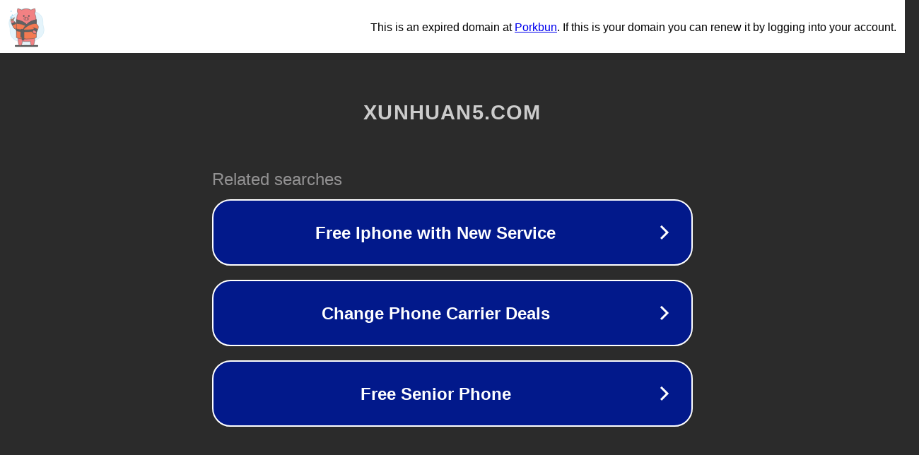

--- FILE ---
content_type: text/html; charset=utf-8
request_url: https://www.xunhuan5.com/book/632955
body_size: 1066
content:
<!doctype html>
<html data-adblockkey="MFwwDQYJKoZIhvcNAQEBBQADSwAwSAJBANDrp2lz7AOmADaN8tA50LsWcjLFyQFcb/P2Txc58oYOeILb3vBw7J6f4pamkAQVSQuqYsKx3YzdUHCvbVZvFUsCAwEAAQ==_yXfH3codWJ1LqKQ7Za0pY7e1H0q7bMYlTYejd2I1K2Rnlzg7t5lxthY9CeRTn4uF1dCAvEPgaiJDcsEeoHql3A==" lang="en" style="background: #2B2B2B;">
<head>
    <meta charset="utf-8">
    <meta name="viewport" content="width=device-width, initial-scale=1">
    <link rel="icon" href="[data-uri]">
    <link rel="preconnect" href="https://www.google.com" crossorigin>
</head>
<body>
<div id="target" style="opacity: 0"></div>
<script>window.park = "[base64]";</script>
<script src="/bDDIfDIzN.js"></script>
</body>
</html>
